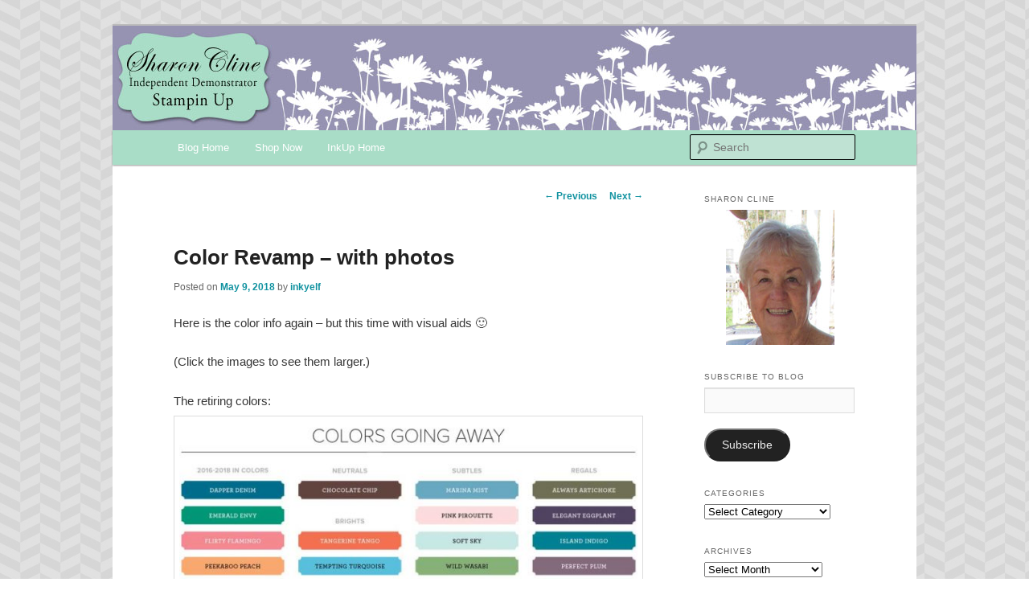

--- FILE ---
content_type: text/html; charset=UTF-8
request_url: https://blog.inkup.us/2018/05/color-revamp-with-photos/
body_size: 13327
content:
<!DOCTYPE html>
<!--[if IE 6]>
<html id="ie6" lang="en-US">
<![endif]-->
<!--[if IE 7]>
<html id="ie7" lang="en-US">
<![endif]-->
<!--[if IE 8]>
<html id="ie8" lang="en-US">
<![endif]-->
<!--[if !(IE 6) & !(IE 7) & !(IE 8)]><!-->
<html lang="en-US">
<!--<![endif]-->
<head>
<meta charset="UTF-8" />
<meta name="viewport" content="width=device-width" />
<title>
Color Revamp &#8211; with photos | INKUP	</title>
<link rel="profile" href="https://gmpg.org/xfn/11" />
<link rel="stylesheet" type="text/css" media="all" href="https://blog.inkup.us/wp-content/themes/twentyeleven/style.css?ver=20240402" />
<link rel="pingback" href="https://blog.inkup.us/xmlrpc.php">
<!--[if lt IE 9]>
<script src="https://blog.inkup.us/wp-content/themes/twentyeleven/js/html5.js?ver=3.7.0" type="text/javascript"></script>
<![endif]-->
<meta name='robots' content='max-image-preview:large' />
	<style>img:is([sizes="auto" i], [sizes^="auto," i]) { contain-intrinsic-size: 3000px 1500px }</style>
	<link rel='dns-prefetch' href='//stats.wp.com' />
<link rel='dns-prefetch' href='//v0.wordpress.com' />
<link rel="alternate" type="application/rss+xml" title="INKUP &raquo; Feed" href="https://blog.inkup.us/feed/" />
<link rel="alternate" type="application/rss+xml" title="INKUP &raquo; Comments Feed" href="https://blog.inkup.us/comments/feed/" />
<script type="text/javascript">
/* <![CDATA[ */
window._wpemojiSettings = {"baseUrl":"https:\/\/s.w.org\/images\/core\/emoji\/16.0.1\/72x72\/","ext":".png","svgUrl":"https:\/\/s.w.org\/images\/core\/emoji\/16.0.1\/svg\/","svgExt":".svg","source":{"concatemoji":"https:\/\/blog.inkup.us\/wp-includes\/js\/wp-emoji-release.min.js?ver=6.8.3"}};
/*! This file is auto-generated */
!function(s,n){var o,i,e;function c(e){try{var t={supportTests:e,timestamp:(new Date).valueOf()};sessionStorage.setItem(o,JSON.stringify(t))}catch(e){}}function p(e,t,n){e.clearRect(0,0,e.canvas.width,e.canvas.height),e.fillText(t,0,0);var t=new Uint32Array(e.getImageData(0,0,e.canvas.width,e.canvas.height).data),a=(e.clearRect(0,0,e.canvas.width,e.canvas.height),e.fillText(n,0,0),new Uint32Array(e.getImageData(0,0,e.canvas.width,e.canvas.height).data));return t.every(function(e,t){return e===a[t]})}function u(e,t){e.clearRect(0,0,e.canvas.width,e.canvas.height),e.fillText(t,0,0);for(var n=e.getImageData(16,16,1,1),a=0;a<n.data.length;a++)if(0!==n.data[a])return!1;return!0}function f(e,t,n,a){switch(t){case"flag":return n(e,"\ud83c\udff3\ufe0f\u200d\u26a7\ufe0f","\ud83c\udff3\ufe0f\u200b\u26a7\ufe0f")?!1:!n(e,"\ud83c\udde8\ud83c\uddf6","\ud83c\udde8\u200b\ud83c\uddf6")&&!n(e,"\ud83c\udff4\udb40\udc67\udb40\udc62\udb40\udc65\udb40\udc6e\udb40\udc67\udb40\udc7f","\ud83c\udff4\u200b\udb40\udc67\u200b\udb40\udc62\u200b\udb40\udc65\u200b\udb40\udc6e\u200b\udb40\udc67\u200b\udb40\udc7f");case"emoji":return!a(e,"\ud83e\udedf")}return!1}function g(e,t,n,a){var r="undefined"!=typeof WorkerGlobalScope&&self instanceof WorkerGlobalScope?new OffscreenCanvas(300,150):s.createElement("canvas"),o=r.getContext("2d",{willReadFrequently:!0}),i=(o.textBaseline="top",o.font="600 32px Arial",{});return e.forEach(function(e){i[e]=t(o,e,n,a)}),i}function t(e){var t=s.createElement("script");t.src=e,t.defer=!0,s.head.appendChild(t)}"undefined"!=typeof Promise&&(o="wpEmojiSettingsSupports",i=["flag","emoji"],n.supports={everything:!0,everythingExceptFlag:!0},e=new Promise(function(e){s.addEventListener("DOMContentLoaded",e,{once:!0})}),new Promise(function(t){var n=function(){try{var e=JSON.parse(sessionStorage.getItem(o));if("object"==typeof e&&"number"==typeof e.timestamp&&(new Date).valueOf()<e.timestamp+604800&&"object"==typeof e.supportTests)return e.supportTests}catch(e){}return null}();if(!n){if("undefined"!=typeof Worker&&"undefined"!=typeof OffscreenCanvas&&"undefined"!=typeof URL&&URL.createObjectURL&&"undefined"!=typeof Blob)try{var e="postMessage("+g.toString()+"("+[JSON.stringify(i),f.toString(),p.toString(),u.toString()].join(",")+"));",a=new Blob([e],{type:"text/javascript"}),r=new Worker(URL.createObjectURL(a),{name:"wpTestEmojiSupports"});return void(r.onmessage=function(e){c(n=e.data),r.terminate(),t(n)})}catch(e){}c(n=g(i,f,p,u))}t(n)}).then(function(e){for(var t in e)n.supports[t]=e[t],n.supports.everything=n.supports.everything&&n.supports[t],"flag"!==t&&(n.supports.everythingExceptFlag=n.supports.everythingExceptFlag&&n.supports[t]);n.supports.everythingExceptFlag=n.supports.everythingExceptFlag&&!n.supports.flag,n.DOMReady=!1,n.readyCallback=function(){n.DOMReady=!0}}).then(function(){return e}).then(function(){var e;n.supports.everything||(n.readyCallback(),(e=n.source||{}).concatemoji?t(e.concatemoji):e.wpemoji&&e.twemoji&&(t(e.twemoji),t(e.wpemoji)))}))}((window,document),window._wpemojiSettings);
/* ]]> */
</script>
<link rel='stylesheet' id='moztheme2011-css' href='https://blog.inkup.us/wp-content/plugins/twenty-eleven-theme-extensions/moztheme2011.css?ver=6.8.3' type='text/css' media='all' />
<style id='wp-emoji-styles-inline-css' type='text/css'>

	img.wp-smiley, img.emoji {
		display: inline !important;
		border: none !important;
		box-shadow: none !important;
		height: 1em !important;
		width: 1em !important;
		margin: 0 0.07em !important;
		vertical-align: -0.1em !important;
		background: none !important;
		padding: 0 !important;
	}
</style>
<link rel='stylesheet' id='wp-block-library-css' href='https://blog.inkup.us/wp-includes/css/dist/block-library/style.min.css?ver=6.8.3' type='text/css' media='all' />
<style id='wp-block-library-inline-css' type='text/css'>
.has-text-align-justify{text-align:justify;}
</style>
<style id='wp-block-library-theme-inline-css' type='text/css'>
.wp-block-audio :where(figcaption){color:#555;font-size:13px;text-align:center}.is-dark-theme .wp-block-audio :where(figcaption){color:#ffffffa6}.wp-block-audio{margin:0 0 1em}.wp-block-code{border:1px solid #ccc;border-radius:4px;font-family:Menlo,Consolas,monaco,monospace;padding:.8em 1em}.wp-block-embed :where(figcaption){color:#555;font-size:13px;text-align:center}.is-dark-theme .wp-block-embed :where(figcaption){color:#ffffffa6}.wp-block-embed{margin:0 0 1em}.blocks-gallery-caption{color:#555;font-size:13px;text-align:center}.is-dark-theme .blocks-gallery-caption{color:#ffffffa6}:root :where(.wp-block-image figcaption){color:#555;font-size:13px;text-align:center}.is-dark-theme :root :where(.wp-block-image figcaption){color:#ffffffa6}.wp-block-image{margin:0 0 1em}.wp-block-pullquote{border-bottom:4px solid;border-top:4px solid;color:currentColor;margin-bottom:1.75em}.wp-block-pullquote cite,.wp-block-pullquote footer,.wp-block-pullquote__citation{color:currentColor;font-size:.8125em;font-style:normal;text-transform:uppercase}.wp-block-quote{border-left:.25em solid;margin:0 0 1.75em;padding-left:1em}.wp-block-quote cite,.wp-block-quote footer{color:currentColor;font-size:.8125em;font-style:normal;position:relative}.wp-block-quote:where(.has-text-align-right){border-left:none;border-right:.25em solid;padding-left:0;padding-right:1em}.wp-block-quote:where(.has-text-align-center){border:none;padding-left:0}.wp-block-quote.is-large,.wp-block-quote.is-style-large,.wp-block-quote:where(.is-style-plain){border:none}.wp-block-search .wp-block-search__label{font-weight:700}.wp-block-search__button{border:1px solid #ccc;padding:.375em .625em}:where(.wp-block-group.has-background){padding:1.25em 2.375em}.wp-block-separator.has-css-opacity{opacity:.4}.wp-block-separator{border:none;border-bottom:2px solid;margin-left:auto;margin-right:auto}.wp-block-separator.has-alpha-channel-opacity{opacity:1}.wp-block-separator:not(.is-style-wide):not(.is-style-dots){width:100px}.wp-block-separator.has-background:not(.is-style-dots){border-bottom:none;height:1px}.wp-block-separator.has-background:not(.is-style-wide):not(.is-style-dots){height:2px}.wp-block-table{margin:0 0 1em}.wp-block-table td,.wp-block-table th{word-break:normal}.wp-block-table :where(figcaption){color:#555;font-size:13px;text-align:center}.is-dark-theme .wp-block-table :where(figcaption){color:#ffffffa6}.wp-block-video :where(figcaption){color:#555;font-size:13px;text-align:center}.is-dark-theme .wp-block-video :where(figcaption){color:#ffffffa6}.wp-block-video{margin:0 0 1em}:root :where(.wp-block-template-part.has-background){margin-bottom:0;margin-top:0;padding:1.25em 2.375em}
</style>
<style id='classic-theme-styles-inline-css' type='text/css'>
/*! This file is auto-generated */
.wp-block-button__link{color:#fff;background-color:#32373c;border-radius:9999px;box-shadow:none;text-decoration:none;padding:calc(.667em + 2px) calc(1.333em + 2px);font-size:1.125em}.wp-block-file__button{background:#32373c;color:#fff;text-decoration:none}
</style>
<link rel='stylesheet' id='mediaelement-css' href='https://blog.inkup.us/wp-includes/js/mediaelement/mediaelementplayer-legacy.min.css?ver=4.2.17' type='text/css' media='all' />
<link rel='stylesheet' id='wp-mediaelement-css' href='https://blog.inkup.us/wp-includes/js/mediaelement/wp-mediaelement.min.css?ver=6.8.3' type='text/css' media='all' />
<style id='jetpack-sharing-buttons-style-inline-css' type='text/css'>
.jetpack-sharing-buttons__services-list{display:flex;flex-direction:row;flex-wrap:wrap;gap:0;list-style-type:none;margin:5px;padding:0}.jetpack-sharing-buttons__services-list.has-small-icon-size{font-size:12px}.jetpack-sharing-buttons__services-list.has-normal-icon-size{font-size:16px}.jetpack-sharing-buttons__services-list.has-large-icon-size{font-size:24px}.jetpack-sharing-buttons__services-list.has-huge-icon-size{font-size:36px}@media print{.jetpack-sharing-buttons__services-list{display:none!important}}.editor-styles-wrapper .wp-block-jetpack-sharing-buttons{gap:0;padding-inline-start:0}ul.jetpack-sharing-buttons__services-list.has-background{padding:1.25em 2.375em}
</style>
<style id='global-styles-inline-css' type='text/css'>
:root{--wp--preset--aspect-ratio--square: 1;--wp--preset--aspect-ratio--4-3: 4/3;--wp--preset--aspect-ratio--3-4: 3/4;--wp--preset--aspect-ratio--3-2: 3/2;--wp--preset--aspect-ratio--2-3: 2/3;--wp--preset--aspect-ratio--16-9: 16/9;--wp--preset--aspect-ratio--9-16: 9/16;--wp--preset--color--black: #000;--wp--preset--color--cyan-bluish-gray: #abb8c3;--wp--preset--color--white: #fff;--wp--preset--color--pale-pink: #f78da7;--wp--preset--color--vivid-red: #cf2e2e;--wp--preset--color--luminous-vivid-orange: #ff6900;--wp--preset--color--luminous-vivid-amber: #fcb900;--wp--preset--color--light-green-cyan: #7bdcb5;--wp--preset--color--vivid-green-cyan: #00d084;--wp--preset--color--pale-cyan-blue: #8ed1fc;--wp--preset--color--vivid-cyan-blue: #0693e3;--wp--preset--color--vivid-purple: #9b51e0;--wp--preset--color--blue: #1982d1;--wp--preset--color--dark-gray: #373737;--wp--preset--color--medium-gray: #666;--wp--preset--color--light-gray: #e2e2e2;--wp--preset--gradient--vivid-cyan-blue-to-vivid-purple: linear-gradient(135deg,rgba(6,147,227,1) 0%,rgb(155,81,224) 100%);--wp--preset--gradient--light-green-cyan-to-vivid-green-cyan: linear-gradient(135deg,rgb(122,220,180) 0%,rgb(0,208,130) 100%);--wp--preset--gradient--luminous-vivid-amber-to-luminous-vivid-orange: linear-gradient(135deg,rgba(252,185,0,1) 0%,rgba(255,105,0,1) 100%);--wp--preset--gradient--luminous-vivid-orange-to-vivid-red: linear-gradient(135deg,rgba(255,105,0,1) 0%,rgb(207,46,46) 100%);--wp--preset--gradient--very-light-gray-to-cyan-bluish-gray: linear-gradient(135deg,rgb(238,238,238) 0%,rgb(169,184,195) 100%);--wp--preset--gradient--cool-to-warm-spectrum: linear-gradient(135deg,rgb(74,234,220) 0%,rgb(151,120,209) 20%,rgb(207,42,186) 40%,rgb(238,44,130) 60%,rgb(251,105,98) 80%,rgb(254,248,76) 100%);--wp--preset--gradient--blush-light-purple: linear-gradient(135deg,rgb(255,206,236) 0%,rgb(152,150,240) 100%);--wp--preset--gradient--blush-bordeaux: linear-gradient(135deg,rgb(254,205,165) 0%,rgb(254,45,45) 50%,rgb(107,0,62) 100%);--wp--preset--gradient--luminous-dusk: linear-gradient(135deg,rgb(255,203,112) 0%,rgb(199,81,192) 50%,rgb(65,88,208) 100%);--wp--preset--gradient--pale-ocean: linear-gradient(135deg,rgb(255,245,203) 0%,rgb(182,227,212) 50%,rgb(51,167,181) 100%);--wp--preset--gradient--electric-grass: linear-gradient(135deg,rgb(202,248,128) 0%,rgb(113,206,126) 100%);--wp--preset--gradient--midnight: linear-gradient(135deg,rgb(2,3,129) 0%,rgb(40,116,252) 100%);--wp--preset--font-size--small: 13px;--wp--preset--font-size--medium: 20px;--wp--preset--font-size--large: 36px;--wp--preset--font-size--x-large: 42px;--wp--preset--spacing--20: 0.44rem;--wp--preset--spacing--30: 0.67rem;--wp--preset--spacing--40: 1rem;--wp--preset--spacing--50: 1.5rem;--wp--preset--spacing--60: 2.25rem;--wp--preset--spacing--70: 3.38rem;--wp--preset--spacing--80: 5.06rem;--wp--preset--shadow--natural: 6px 6px 9px rgba(0, 0, 0, 0.2);--wp--preset--shadow--deep: 12px 12px 50px rgba(0, 0, 0, 0.4);--wp--preset--shadow--sharp: 6px 6px 0px rgba(0, 0, 0, 0.2);--wp--preset--shadow--outlined: 6px 6px 0px -3px rgba(255, 255, 255, 1), 6px 6px rgba(0, 0, 0, 1);--wp--preset--shadow--crisp: 6px 6px 0px rgba(0, 0, 0, 1);}:where(.is-layout-flex){gap: 0.5em;}:where(.is-layout-grid){gap: 0.5em;}body .is-layout-flex{display: flex;}.is-layout-flex{flex-wrap: wrap;align-items: center;}.is-layout-flex > :is(*, div){margin: 0;}body .is-layout-grid{display: grid;}.is-layout-grid > :is(*, div){margin: 0;}:where(.wp-block-columns.is-layout-flex){gap: 2em;}:where(.wp-block-columns.is-layout-grid){gap: 2em;}:where(.wp-block-post-template.is-layout-flex){gap: 1.25em;}:where(.wp-block-post-template.is-layout-grid){gap: 1.25em;}.has-black-color{color: var(--wp--preset--color--black) !important;}.has-cyan-bluish-gray-color{color: var(--wp--preset--color--cyan-bluish-gray) !important;}.has-white-color{color: var(--wp--preset--color--white) !important;}.has-pale-pink-color{color: var(--wp--preset--color--pale-pink) !important;}.has-vivid-red-color{color: var(--wp--preset--color--vivid-red) !important;}.has-luminous-vivid-orange-color{color: var(--wp--preset--color--luminous-vivid-orange) !important;}.has-luminous-vivid-amber-color{color: var(--wp--preset--color--luminous-vivid-amber) !important;}.has-light-green-cyan-color{color: var(--wp--preset--color--light-green-cyan) !important;}.has-vivid-green-cyan-color{color: var(--wp--preset--color--vivid-green-cyan) !important;}.has-pale-cyan-blue-color{color: var(--wp--preset--color--pale-cyan-blue) !important;}.has-vivid-cyan-blue-color{color: var(--wp--preset--color--vivid-cyan-blue) !important;}.has-vivid-purple-color{color: var(--wp--preset--color--vivid-purple) !important;}.has-black-background-color{background-color: var(--wp--preset--color--black) !important;}.has-cyan-bluish-gray-background-color{background-color: var(--wp--preset--color--cyan-bluish-gray) !important;}.has-white-background-color{background-color: var(--wp--preset--color--white) !important;}.has-pale-pink-background-color{background-color: var(--wp--preset--color--pale-pink) !important;}.has-vivid-red-background-color{background-color: var(--wp--preset--color--vivid-red) !important;}.has-luminous-vivid-orange-background-color{background-color: var(--wp--preset--color--luminous-vivid-orange) !important;}.has-luminous-vivid-amber-background-color{background-color: var(--wp--preset--color--luminous-vivid-amber) !important;}.has-light-green-cyan-background-color{background-color: var(--wp--preset--color--light-green-cyan) !important;}.has-vivid-green-cyan-background-color{background-color: var(--wp--preset--color--vivid-green-cyan) !important;}.has-pale-cyan-blue-background-color{background-color: var(--wp--preset--color--pale-cyan-blue) !important;}.has-vivid-cyan-blue-background-color{background-color: var(--wp--preset--color--vivid-cyan-blue) !important;}.has-vivid-purple-background-color{background-color: var(--wp--preset--color--vivid-purple) !important;}.has-black-border-color{border-color: var(--wp--preset--color--black) !important;}.has-cyan-bluish-gray-border-color{border-color: var(--wp--preset--color--cyan-bluish-gray) !important;}.has-white-border-color{border-color: var(--wp--preset--color--white) !important;}.has-pale-pink-border-color{border-color: var(--wp--preset--color--pale-pink) !important;}.has-vivid-red-border-color{border-color: var(--wp--preset--color--vivid-red) !important;}.has-luminous-vivid-orange-border-color{border-color: var(--wp--preset--color--luminous-vivid-orange) !important;}.has-luminous-vivid-amber-border-color{border-color: var(--wp--preset--color--luminous-vivid-amber) !important;}.has-light-green-cyan-border-color{border-color: var(--wp--preset--color--light-green-cyan) !important;}.has-vivid-green-cyan-border-color{border-color: var(--wp--preset--color--vivid-green-cyan) !important;}.has-pale-cyan-blue-border-color{border-color: var(--wp--preset--color--pale-cyan-blue) !important;}.has-vivid-cyan-blue-border-color{border-color: var(--wp--preset--color--vivid-cyan-blue) !important;}.has-vivid-purple-border-color{border-color: var(--wp--preset--color--vivid-purple) !important;}.has-vivid-cyan-blue-to-vivid-purple-gradient-background{background: var(--wp--preset--gradient--vivid-cyan-blue-to-vivid-purple) !important;}.has-light-green-cyan-to-vivid-green-cyan-gradient-background{background: var(--wp--preset--gradient--light-green-cyan-to-vivid-green-cyan) !important;}.has-luminous-vivid-amber-to-luminous-vivid-orange-gradient-background{background: var(--wp--preset--gradient--luminous-vivid-amber-to-luminous-vivid-orange) !important;}.has-luminous-vivid-orange-to-vivid-red-gradient-background{background: var(--wp--preset--gradient--luminous-vivid-orange-to-vivid-red) !important;}.has-very-light-gray-to-cyan-bluish-gray-gradient-background{background: var(--wp--preset--gradient--very-light-gray-to-cyan-bluish-gray) !important;}.has-cool-to-warm-spectrum-gradient-background{background: var(--wp--preset--gradient--cool-to-warm-spectrum) !important;}.has-blush-light-purple-gradient-background{background: var(--wp--preset--gradient--blush-light-purple) !important;}.has-blush-bordeaux-gradient-background{background: var(--wp--preset--gradient--blush-bordeaux) !important;}.has-luminous-dusk-gradient-background{background: var(--wp--preset--gradient--luminous-dusk) !important;}.has-pale-ocean-gradient-background{background: var(--wp--preset--gradient--pale-ocean) !important;}.has-electric-grass-gradient-background{background: var(--wp--preset--gradient--electric-grass) !important;}.has-midnight-gradient-background{background: var(--wp--preset--gradient--midnight) !important;}.has-small-font-size{font-size: var(--wp--preset--font-size--small) !important;}.has-medium-font-size{font-size: var(--wp--preset--font-size--medium) !important;}.has-large-font-size{font-size: var(--wp--preset--font-size--large) !important;}.has-x-large-font-size{font-size: var(--wp--preset--font-size--x-large) !important;}
:where(.wp-block-post-template.is-layout-flex){gap: 1.25em;}:where(.wp-block-post-template.is-layout-grid){gap: 1.25em;}
:where(.wp-block-columns.is-layout-flex){gap: 2em;}:where(.wp-block-columns.is-layout-grid){gap: 2em;}
:root :where(.wp-block-pullquote){font-size: 1.5em;line-height: 1.6;}
</style>
<link rel='stylesheet' id='twentyeleven-block-style-css' href='https://blog.inkup.us/wp-content/themes/twentyeleven/blocks.css?ver=20230122' type='text/css' media='all' />
<link rel='stylesheet' id='jetpack_css-css' href='https://blog.inkup.us/wp-content/plugins/jetpack/css/jetpack.css?ver=13.4.4' type='text/css' media='all' />
<link rel="https://api.w.org/" href="https://blog.inkup.us/wp-json/" /><link rel="alternate" title="JSON" type="application/json" href="https://blog.inkup.us/wp-json/wp/v2/posts/1394" /><link rel="EditURI" type="application/rsd+xml" title="RSD" href="https://blog.inkup.us/xmlrpc.php?rsd" />
<meta name="generator" content="WordPress 6.8.3" />
<link rel="canonical" href="https://blog.inkup.us/2018/05/color-revamp-with-photos/" />
<link rel='shortlink' href='https://wp.me/p44cM1-mu' />
<link rel="alternate" title="oEmbed (JSON)" type="application/json+oembed" href="https://blog.inkup.us/wp-json/oembed/1.0/embed?url=https%3A%2F%2Fblog.inkup.us%2F2018%2F05%2Fcolor-revamp-with-photos%2F" />
<link rel="alternate" title="oEmbed (XML)" type="text/xml+oembed" href="https://blog.inkup.us/wp-json/oembed/1.0/embed?url=https%3A%2F%2Fblog.inkup.us%2F2018%2F05%2Fcolor-revamp-with-photos%2F&#038;format=xml" />
	<style>img#wpstats{display:none}</style>
		<style type="text/css">body{color:#373737}
.entry-title, .entry-title a{color:#222222}
.entry-meta{color:#666666}
#page{background-color:#fff}
body{background-color:#e2e2e2}
.widget_calendar #wp-calendar tfoot td, .widget_calendar #wp-calendar th, .entry-header .comments-link a, .entry-meta .edit-link a, .commentlist .edit-link a, pre{background-color:#f1f1f1}
#site-title a{color:#111}
#site-description{color:#7a7a7a}
#branding{background-color:#fff}
#access, #access ul ul a{background:#a9ddc7}
#access li:hover > a, #access a:focus, #access ul ul *:hover > a{background:#7a7a7a}
#access ul ul a{border-bottom-color:#7a7a7a}
#access a, #access li:hover > a, #access a:focus, #access ul ul a, #access ul ul *:hover > a{color:#fff}
#branding .only-search #s  {background-color:#bfe2d3 !important;}
.inkySupplyList {
	font-size: 80%;
	clear: both;
	margin-bottom: 20px;
}
.inkySupplyList_Header {
	margin-top: 10px;
	margin-bottom: 10px;
	min-height: 50px;
	background: #ffffff url(/images/SuppliesHeader2.jpg) no-repeat;
}
.inkySupplyList_Title {
	margin-top: 10px;
	font-size: 1.25em;
	font-weight: bold;
}
.inkySupplyList_Note {
	font-style: italic;
}
.inkySupplyList_List {
}
.inkySupplyList_Item {
	font-style: italic;
	font-weight: bold;
}
.inkyPostSiggy {
	clear: both;
	margin-bottom: 10px;
	min-height: 50px;
	background: #ffffff url(/images/Signature.jpg) no-repeat;
}
.inkyShopNow {
	clear: both;
	margin-bottom: 10px;
	min-height: 50px;
}</style>	<style>
		/* Link color */
		a,
		#site-title a:focus,
		#site-title a:hover,
		#site-title a:active,
		.entry-title a:hover,
		.entry-title a:focus,
		.entry-title a:active,
		.widget_twentyeleven_ephemera .comments-link a:hover,
		section.recent-posts .other-recent-posts a[rel="bookmark"]:hover,
		section.recent-posts .other-recent-posts .comments-link a:hover,
		.format-image footer.entry-meta a:hover,
		#site-generator a:hover {
			color: #1192a0;
		}
		section.recent-posts .other-recent-posts .comments-link a:hover {
			border-color: #1192a0;
		}
		article.feature-image.small .entry-summary p a:hover,
		.entry-header .comments-link a:hover,
		.entry-header .comments-link a:focus,
		.entry-header .comments-link a:active,
		.feature-slider a.active {
			background-color: #1192a0;
		}
	</style>
			<style type="text/css" id="twentyeleven-header-css">
				#site-title,
		#site-description {
			position: absolute;
			clip: rect(1px 1px 1px 1px); /* IE6, IE7 */
			clip: rect(1px, 1px, 1px, 1px);
		}
				</style>
		<style type="text/css" id="custom-background-css">
body.custom-background { background-color: #ffffff; background-image: url("https://blog.inkup.us/wp-content/uploads/2023/05/background.jpg"); background-position: left top; background-size: auto; background-repeat: repeat; background-attachment: fixed; }
</style>
	
<!-- Jetpack Open Graph Tags -->
<meta property="og:type" content="article" />
<meta property="og:title" content="Color Revamp &#8211; with photos" />
<meta property="og:url" content="https://blog.inkup.us/2018/05/color-revamp-with-photos/" />
<meta property="og:description" content="Here is the color info again &#8211; but this time with visual aids :) (Click the images to see them larger.) The retiring colors: The new colors: The new families: ** Black, White, and Vanilla are…" />
<meta property="article:published_time" content="2018-05-10T01:44:51+00:00" />
<meta property="article:modified_time" content="2018-05-10T01:44:51+00:00" />
<meta property="og:site_name" content="INKUP" />
<meta property="og:image" content="http://blog.inkup.us/wp-content/uploads/2018/05/2018-Retiring-Colors-600x247.jpg" />
<meta property="og:image:width" content="584" />
<meta property="og:image:height" content="240" />
<meta property="og:image:alt" content="" />
<meta property="og:locale" content="en_US" />
<meta name="twitter:text:title" content="Color Revamp &#8211; with photos" />
<meta name="twitter:image" content="http://blog.inkup.us/wp-content/uploads/2018/05/2018-Retiring-Colors-600x247.jpg?w=640" />
<meta name="twitter:card" content="summary_large_image" />

<!-- End Jetpack Open Graph Tags -->
</head>

<body class="wp-singular post-template-default single single-post postid-1394 single-format-standard custom-background wp-embed-responsive wp-theme-twentyeleven two-column right-sidebar moz-sidebar-adjust">
<div class="skip-link"><a class="assistive-text" href="#content">Skip to primary content</a></div><div id="page" class="hfeed">
	<header id="branding">
			<hgroup>
				<h1 id="site-title"><span><a href="https://blog.inkup.us/" rel="home">INKUP</a></span></h1>
				<h2 id="site-description">Sharon Cline, Stampin&#039;Up! Independent Demonstrator</h2>
			</hgroup>

						<a href="https://blog.inkup.us/">
				<img src="https://blog.inkup.us/wp-content/uploads/2023/05/masthead-blog.jpg" width="1000" height="130" alt="INKUP" srcset="https://blog.inkup.us/wp-content/uploads/2023/05/masthead-blog.jpg 1000w, https://blog.inkup.us/wp-content/uploads/2023/05/masthead-blog-300x39.jpg 300w, https://blog.inkup.us/wp-content/uploads/2023/05/masthead-blog-600x78.jpg 600w, https://blog.inkup.us/wp-content/uploads/2023/05/masthead-blog-768x100.jpg 768w, https://blog.inkup.us/wp-content/uploads/2023/05/masthead-blog-500x65.jpg 500w" sizes="(max-width: 1000px) 100vw, 1000px" decoding="async" fetchpriority="high" />			</a>
			
						<div class="only-search with-image">
					<form method="get" id="searchform" action="https://blog.inkup.us/">
		<label for="s" class="assistive-text">Search</label>
		<input type="text" class="field" name="s" id="s" placeholder="Search" />
		<input type="submit" class="submit" name="submit" id="searchsubmit" value="Search" />
	</form>
			</div>
				
			<nav id="access">
				<h3 class="assistive-text">Main menu</h3>
				<div class="menu-inkymenu-container"><ul id="menu-inkymenu" class="menu"><li id="menu-item-14" class="menu-item menu-item-type-custom menu-item-object-custom menu-item-home menu-item-14"><a href="https://blog.inkup.us/">Blog Home</a></li>
<li id="menu-item-15" class="menu-item menu-item-type-custom menu-item-object-custom menu-item-15"><a target="_blank" href="https://www.stampinup.com/?dbwsdemoid=2009061">Shop Now</a></li>
<li id="menu-item-16" class="menu-item menu-item-type-custom menu-item-object-custom menu-item-16"><a target="_blank" href="https://www.inkup.us/">InkUp Home</a></li>
</ul></div>			</nav><!-- #access -->
	</header><!-- #branding -->


	<div id="main">

		<div id="primary">
			<div id="content" role="main">

				
					<nav id="nav-single">
						<h3 class="assistive-text">Post navigation</h3>
						<span class="nav-previous"><a href="https://blog.inkup.us/2018/04/color-revamp/" rel="prev"><span class="meta-nav">&larr;</span> Previous</a></span>
						<span class="nav-next"><a href="https://blog.inkup.us/2018/05/love-what-you-do/" rel="next">Next <span class="meta-nav">&rarr;</span></a></span>
					</nav><!-- #nav-single -->

					
<article id="post-1394" class="post-1394 post type-post status-publish format-standard hentry category-new-products">
	<header class="entry-header">
		<h1 class="entry-title">Color Revamp &#8211; with photos</h1>

				<div class="entry-meta">
			<span class="sep">Posted on </span><a href="https://blog.inkup.us/2018/05/color-revamp-with-photos/" title="9:44 pm" rel="bookmark"><time class="entry-date" datetime="2018-05-09T21:44:51-04:00">May 9, 2018</time></a><span class="by-author"> <span class="sep"> by </span> <span class="author vcard"><a class="url fn n" href="https://blog.inkup.us/author/inkyelf/" title="View all posts by inkyelf" rel="author">inkyelf</a></span></span>		</div><!-- .entry-meta -->
			</header><!-- .entry-header -->

	<div class="entry-content">
		<p>Here is the color info again &#8211; but this time with visual aids 🙂  </p>
<p>(Click the images to see them larger.)</p>
<p>The retiring colors:<br />
<a href="http://blog.inkup.us/wp-content/uploads/2018/05/2018-Retiring-Colors.jpg"><img decoding="async" src="http://blog.inkup.us/wp-content/uploads/2018/05/2018-Retiring-Colors-600x247.jpg" alt="" width="584" height="240" class="aligncenter size-large wp-image-1395" srcset="https://blog.inkup.us/wp-content/uploads/2018/05/2018-Retiring-Colors-600x247.jpg 600w, https://blog.inkup.us/wp-content/uploads/2018/05/2018-Retiring-Colors-300x123.jpg 300w, https://blog.inkup.us/wp-content/uploads/2018/05/2018-Retiring-Colors-768x316.jpg 768w, https://blog.inkup.us/wp-content/uploads/2018/05/2018-Retiring-Colors-500x206.jpg 500w, https://blog.inkup.us/wp-content/uploads/2018/05/2018-Retiring-Colors.jpg 950w" sizes="(max-width: 584px) 100vw, 584px" /></a></p>
<p>The new colors:<br />
<a href="http://blog.inkup.us/wp-content/uploads/2018/05/2018-New-Colors.jpg"><img decoding="async" src="http://blog.inkup.us/wp-content/uploads/2018/05/2018-New-Colors-600x474.jpg" alt="" width="584" height="461" class="aligncenter size-large wp-image-1396" srcset="https://blog.inkup.us/wp-content/uploads/2018/05/2018-New-Colors-600x474.jpg 600w, https://blog.inkup.us/wp-content/uploads/2018/05/2018-New-Colors-300x237.jpg 300w, https://blog.inkup.us/wp-content/uploads/2018/05/2018-New-Colors-768x606.jpg 768w, https://blog.inkup.us/wp-content/uploads/2018/05/2018-New-Colors-380x300.jpg 380w, https://blog.inkup.us/wp-content/uploads/2018/05/2018-New-Colors.jpg 950w" sizes="(max-width: 584px) 100vw, 584px" /></a></p>
<p>The new families:<br />
<a href="http://blog.inkup.us/wp-content/uploads/2018/05/2018-New-Families.jpg"><img loading="lazy" decoding="async" src="http://blog.inkup.us/wp-content/uploads/2018/05/2018-New-Families-600x371.jpg" alt="" width="584" height="361" class="aligncenter size-large wp-image-1397" srcset="https://blog.inkup.us/wp-content/uploads/2018/05/2018-New-Families-600x371.jpg 600w, https://blog.inkup.us/wp-content/uploads/2018/05/2018-New-Families-300x185.jpg 300w, https://blog.inkup.us/wp-content/uploads/2018/05/2018-New-Families-768x475.jpg 768w, https://blog.inkup.us/wp-content/uploads/2018/05/2018-New-Families-486x300.jpg 486w, https://blog.inkup.us/wp-content/uploads/2018/05/2018-New-Families.jpg 950w" sizes="auto, (max-width: 584px) 100vw, 584px" /></a><br />
** Black, White, and Vanilla are in their own group outside of the families.</p>
			</div><!-- .entry-content -->

	<footer class="entry-meta">
		This entry was posted in <a href="https://blog.inkup.us/category/new-products/" rel="category tag">New Products</a> by <a href="https://blog.inkup.us/author/inkyelf/">inkyelf</a>. Bookmark the <a href="https://blog.inkup.us/2018/05/color-revamp-with-photos/" title="Permalink to Color Revamp &#8211; with photos" rel="bookmark">permalink</a>.
		
			</footer><!-- .entry-meta -->
</article><!-- #post-1394 -->

						<div id="comments">
	
	
	
	
</div><!-- #comments -->

				
			</div><!-- #content -->
		</div><!-- #primary -->

		<div id="secondary" class="widget-area" role="complementary">
			<aside id="media_image-2" class="widget widget_media_image"><h3 class="widget-title">Sharon Cline</h3><img width="135" height="168" src="https://blog.inkup.us/wp-content/uploads/2020/08/sharon.jpg" class="image wp-image-1731 aligncenter attachment-full size-full" alt="" style="max-width: 100%; height: auto;" decoding="async" loading="lazy" /></aside><aside id="blog_subscription-2" class="widget widget_blog_subscription jetpack_subscription_widget"><h3 class="widget-title">Subscribe to Blog</h3>
			<div class="wp-block-jetpack-subscriptions__container">
			<form action="#" method="post" accept-charset="utf-8" id="subscribe-blog-blog_subscription-2"
				data-blog="60107761"
				data-post_access_level="everybody" >
									<p id="subscribe-email">
						<label id="jetpack-subscribe-label"
							class="screen-reader-text"
							for="subscribe-field-blog_subscription-2">
							Email Address:						</label>
						<input type="email" name="email" required="required"
																					value=""
							id="subscribe-field-blog_subscription-2"
							placeholder=""
						/>
					</p>

					<p id="subscribe-submit"
											>
						<input type="hidden" name="action" value="subscribe"/>
						<input type="hidden" name="source" value="https://blog.inkup.us/2018/05/color-revamp-with-photos/"/>
						<input type="hidden" name="sub-type" value="widget"/>
						<input type="hidden" name="redirect_fragment" value="subscribe-blog-blog_subscription-2"/>
						<input type="hidden" id="_wpnonce" name="_wpnonce" value="dd08492ce5" /><input type="hidden" name="_wp_http_referer" value="/2018/05/color-revamp-with-photos/" />						<button type="submit"
															class="wp-block-button__link"
																					name="jetpack_subscriptions_widget"
						>
							Subscribe						</button>
					</p>
							</form>
						</div>
			
</aside><aside id="categories-2" class="widget widget_categories"><h3 class="widget-title">Categories</h3><form action="https://blog.inkup.us" method="get"><label class="screen-reader-text" for="cat">Categories</label><select  name='cat' id='cat' class='postform'>
	<option value='-1'>Select Category</option>
	<option class="level-0" value="111">Birthday&nbsp;&nbsp;(1)</option>
	<option class="level-0" value="4">Cards&nbsp;&nbsp;(78)</option>
	<option class="level-0" value="23">Carryover Products&nbsp;&nbsp;(3)</option>
	<option class="level-0" value="92">Clearance Rack&nbsp;&nbsp;(1)</option>
	<option class="level-0" value="9">Conversational&nbsp;&nbsp;(2)</option>
	<option class="level-0" value="5">Events&nbsp;&nbsp;(16)</option>
	<option class="level-0" value="86">Fall&nbsp;&nbsp;(3)</option>
	<option class="level-0" value="114">Friend&nbsp;&nbsp;(1)</option>
	<option class="level-0" value="49">Fun Folds&nbsp;&nbsp;(17)</option>
	<option class="level-0" value="76">Halloween&nbsp;&nbsp;(1)</option>
	<option class="level-0" value="93">Holiday/Christmas&nbsp;&nbsp;(8)</option>
	<option class="level-0" value="109">Masculine&nbsp;&nbsp;(1)</option>
	<option class="level-0" value="3">New Products&nbsp;&nbsp;(69)</option>
	<option class="level-0" value="29">Notice&nbsp;&nbsp;(6)</option>
	<option class="level-0" value="28">Paper Pumpkin&nbsp;&nbsp;(34)</option>
	<option class="level-0" value="25">Retire Lists&nbsp;&nbsp;(9)</option>
	<option class="level-0" value="104">SALE&nbsp;&nbsp;(2)</option>
	<option class="level-0" value="2">Specials&nbsp;&nbsp;(196)</option>
	<option class="level-0" value="113">Spring&nbsp;&nbsp;(2)</option>
	<option class="level-0" value="99">Stamp Sale&nbsp;&nbsp;(1)</option>
	<option class="level-0" value="31">Swaps&nbsp;&nbsp;(8)</option>
	<option class="level-0" value="81">Techniques&nbsp;&nbsp;(6)</option>
	<option class="level-0" value="33">Tips and Tricks&nbsp;&nbsp;(2)</option>
	<option class="level-0" value="38">Tutorials&nbsp;&nbsp;(61)</option>
	<option class="level-0" value="32">Video&nbsp;&nbsp;(1)</option>
</select>
</form><script type="text/javascript">
/* <![CDATA[ */

(function() {
	var dropdown = document.getElementById( "cat" );
	function onCatChange() {
		if ( dropdown.options[ dropdown.selectedIndex ].value > 0 ) {
			dropdown.parentNode.submit();
		}
	}
	dropdown.onchange = onCatChange;
})();

/* ]]> */
</script>
</aside><aside id="archives-2" class="widget widget_archive"><h3 class="widget-title">Archives</h3>		<label class="screen-reader-text" for="archives-dropdown-2">Archives</label>
		<select id="archives-dropdown-2" name="archive-dropdown">
			
			<option value="">Select Month</option>
				<option value='https://blog.inkup.us/2022/03/'> March 2022 &nbsp;(5)</option>
	<option value='https://blog.inkup.us/2022/02/'> February 2022 &nbsp;(6)</option>
	<option value='https://blog.inkup.us/2021/11/'> November 2021 &nbsp;(4)</option>
	<option value='https://blog.inkup.us/2021/10/'> October 2021 &nbsp;(6)</option>
	<option value='https://blog.inkup.us/2021/09/'> September 2021 &nbsp;(11)</option>
	<option value='https://blog.inkup.us/2021/08/'> August 2021 &nbsp;(7)</option>
	<option value='https://blog.inkup.us/2021/07/'> July 2021 &nbsp;(11)</option>
	<option value='https://blog.inkup.us/2021/06/'> June 2021 &nbsp;(17)</option>
	<option value='https://blog.inkup.us/2021/05/'> May 2021 &nbsp;(1)</option>
	<option value='https://blog.inkup.us/2021/04/'> April 2021 &nbsp;(2)</option>
	<option value='https://blog.inkup.us/2021/01/'> January 2021 &nbsp;(2)</option>
	<option value='https://blog.inkup.us/2020/12/'> December 2020 &nbsp;(1)</option>
	<option value='https://blog.inkup.us/2020/11/'> November 2020 &nbsp;(2)</option>
	<option value='https://blog.inkup.us/2020/09/'> September 2020 &nbsp;(5)</option>
	<option value='https://blog.inkup.us/2020/08/'> August 2020 &nbsp;(2)</option>
	<option value='https://blog.inkup.us/2020/07/'> July 2020 &nbsp;(1)</option>
	<option value='https://blog.inkup.us/2020/05/'> May 2020 &nbsp;(1)</option>
	<option value='https://blog.inkup.us/2020/04/'> April 2020 &nbsp;(1)</option>
	<option value='https://blog.inkup.us/2020/02/'> February 2020 &nbsp;(1)</option>
	<option value='https://blog.inkup.us/2020/01/'> January 2020 &nbsp;(1)</option>
	<option value='https://blog.inkup.us/2019/12/'> December 2019 &nbsp;(2)</option>
	<option value='https://blog.inkup.us/2019/11/'> November 2019 &nbsp;(3)</option>
	<option value='https://blog.inkup.us/2019/10/'> October 2019 &nbsp;(2)</option>
	<option value='https://blog.inkup.us/2019/09/'> September 2019 &nbsp;(3)</option>
	<option value='https://blog.inkup.us/2019/08/'> August 2019 &nbsp;(1)</option>
	<option value='https://blog.inkup.us/2019/07/'> July 2019 &nbsp;(1)</option>
	<option value='https://blog.inkup.us/2019/06/'> June 2019 &nbsp;(1)</option>
	<option value='https://blog.inkup.us/2019/05/'> May 2019 &nbsp;(1)</option>
	<option value='https://blog.inkup.us/2019/04/'> April 2019 &nbsp;(4)</option>
	<option value='https://blog.inkup.us/2019/03/'> March 2019 &nbsp;(2)</option>
	<option value='https://blog.inkup.us/2019/01/'> January 2019 &nbsp;(1)</option>
	<option value='https://blog.inkup.us/2018/11/'> November 2018 &nbsp;(2)</option>
	<option value='https://blog.inkup.us/2018/10/'> October 2018 &nbsp;(2)</option>
	<option value='https://blog.inkup.us/2018/08/'> August 2018 &nbsp;(2)</option>
	<option value='https://blog.inkup.us/2018/07/'> July 2018 &nbsp;(2)</option>
	<option value='https://blog.inkup.us/2018/06/'> June 2018 &nbsp;(2)</option>
	<option value='https://blog.inkup.us/2018/05/'> May 2018 &nbsp;(2)</option>
	<option value='https://blog.inkup.us/2018/04/'> April 2018 &nbsp;(2)</option>
	<option value='https://blog.inkup.us/2018/02/'> February 2018 &nbsp;(1)</option>
	<option value='https://blog.inkup.us/2018/01/'> January 2018 &nbsp;(1)</option>
	<option value='https://blog.inkup.us/2017/12/'> December 2017 &nbsp;(1)</option>
	<option value='https://blog.inkup.us/2017/11/'> November 2017 &nbsp;(3)</option>
	<option value='https://blog.inkup.us/2017/10/'> October 2017 &nbsp;(1)</option>
	<option value='https://blog.inkup.us/2017/09/'> September 2017 &nbsp;(3)</option>
	<option value='https://blog.inkup.us/2017/08/'> August 2017 &nbsp;(2)</option>
	<option value='https://blog.inkup.us/2017/07/'> July 2017 &nbsp;(3)</option>
	<option value='https://blog.inkup.us/2017/06/'> June 2017 &nbsp;(1)</option>
	<option value='https://blog.inkup.us/2017/05/'> May 2017 &nbsp;(2)</option>
	<option value='https://blog.inkup.us/2017/04/'> April 2017 &nbsp;(3)</option>
	<option value='https://blog.inkup.us/2017/03/'> March 2017 &nbsp;(1)</option>
	<option value='https://blog.inkup.us/2017/02/'> February 2017 &nbsp;(2)</option>
	<option value='https://blog.inkup.us/2017/01/'> January 2017 &nbsp;(4)</option>
	<option value='https://blog.inkup.us/2016/12/'> December 2016 &nbsp;(3)</option>
	<option value='https://blog.inkup.us/2016/11/'> November 2016 &nbsp;(6)</option>
	<option value='https://blog.inkup.us/2016/10/'> October 2016 &nbsp;(2)</option>
	<option value='https://blog.inkup.us/2016/09/'> September 2016 &nbsp;(4)</option>
	<option value='https://blog.inkup.us/2016/08/'> August 2016 &nbsp;(2)</option>
	<option value='https://blog.inkup.us/2016/07/'> July 2016 &nbsp;(3)</option>
	<option value='https://blog.inkup.us/2016/06/'> June 2016 &nbsp;(1)</option>
	<option value='https://blog.inkup.us/2016/05/'> May 2016 &nbsp;(1)</option>
	<option value='https://blog.inkup.us/2016/04/'> April 2016 &nbsp;(4)</option>
	<option value='https://blog.inkup.us/2016/03/'> March 2016 &nbsp;(6)</option>
	<option value='https://blog.inkup.us/2016/02/'> February 2016 &nbsp;(5)</option>
	<option value='https://blog.inkup.us/2016/01/'> January 2016 &nbsp;(6)</option>
	<option value='https://blog.inkup.us/2015/12/'> December 2015 &nbsp;(7)</option>
	<option value='https://blog.inkup.us/2015/11/'> November 2015 &nbsp;(10)</option>
	<option value='https://blog.inkup.us/2015/10/'> October 2015 &nbsp;(7)</option>
	<option value='https://blog.inkup.us/2015/09/'> September 2015 &nbsp;(8)</option>
	<option value='https://blog.inkup.us/2015/08/'> August 2015 &nbsp;(9)</option>
	<option value='https://blog.inkup.us/2015/07/'> July 2015 &nbsp;(6)</option>
	<option value='https://blog.inkup.us/2015/06/'> June 2015 &nbsp;(8)</option>
	<option value='https://blog.inkup.us/2015/05/'> May 2015 &nbsp;(7)</option>
	<option value='https://blog.inkup.us/2015/04/'> April 2015 &nbsp;(8)</option>
	<option value='https://blog.inkup.us/2015/03/'> March 2015 &nbsp;(9)</option>
	<option value='https://blog.inkup.us/2015/02/'> February 2015 &nbsp;(6)</option>
	<option value='https://blog.inkup.us/2015/01/'> January 2015 &nbsp;(6)</option>
	<option value='https://blog.inkup.us/2014/12/'> December 2014 &nbsp;(8)</option>
	<option value='https://blog.inkup.us/2014/11/'> November 2014 &nbsp;(5)</option>
	<option value='https://blog.inkup.us/2014/10/'> October 2014 &nbsp;(7)</option>
	<option value='https://blog.inkup.us/2014/09/'> September 2014 &nbsp;(9)</option>
	<option value='https://blog.inkup.us/2014/08/'> August 2014 &nbsp;(9)</option>
	<option value='https://blog.inkup.us/2014/07/'> July 2014 &nbsp;(12)</option>
	<option value='https://blog.inkup.us/2014/06/'> June 2014 &nbsp;(8)</option>
	<option value='https://blog.inkup.us/2014/05/'> May 2014 &nbsp;(8)</option>
	<option value='https://blog.inkup.us/2014/04/'> April 2014 &nbsp;(9)</option>
	<option value='https://blog.inkup.us/2014/03/'> March 2014 &nbsp;(7)</option>
	<option value='https://blog.inkup.us/2014/02/'> February 2014 &nbsp;(6)</option>
	<option value='https://blog.inkup.us/2014/01/'> January 2014 &nbsp;(10)</option>
	<option value='https://blog.inkup.us/2013/12/'> December 2013 &nbsp;(13)</option>
	<option value='https://blog.inkup.us/2013/11/'> November 2013 &nbsp;(10)</option>

		</select>

			<script type="text/javascript">
/* <![CDATA[ */

(function() {
	var dropdown = document.getElementById( "archives-dropdown-2" );
	function onSelectChange() {
		if ( dropdown.options[ dropdown.selectedIndex ].value !== '' ) {
			document.location.href = this.options[ this.selectedIndex ].value;
		}
	}
	dropdown.onchange = onSelectChange;
})();

/* ]]> */
</script>
</aside>		</div><!-- #secondary .widget-area -->

	</div><!-- #main -->

	<footer id="colophon">

			

			<div id="site-generator">
												<a href="https://wordpress.org/" class="imprint" title="Semantic Personal Publishing Platform">
					Proudly powered by WordPress				</a>
			</div>
	</footer><!-- #colophon -->
</div><!-- #page -->

<script type="speculationrules">
{"prefetch":[{"source":"document","where":{"and":[{"href_matches":"\/*"},{"not":{"href_matches":["\/wp-*.php","\/wp-admin\/*","\/wp-content\/uploads\/*","\/wp-content\/*","\/wp-content\/plugins\/*","\/wp-content\/themes\/twentyeleven\/*","\/*\\?(.+)"]}},{"not":{"selector_matches":"a[rel~=\"nofollow\"]"}},{"not":{"selector_matches":".no-prefetch, .no-prefetch a"}}]},"eagerness":"conservative"}]}
</script>
<script type="text/javascript" src="https://blog.inkup.us/wp-includes/js/comment-reply.min.js?ver=6.8.3" id="comment-reply-js" async="async" data-wp-strategy="async"></script>
<script type="text/javascript" src="https://stats.wp.com/e-202603.js" id="jetpack-stats-js" data-wp-strategy="defer"></script>
<script type="text/javascript" id="jetpack-stats-js-after">
/* <![CDATA[ */
_stq = window._stq || [];
_stq.push([ "view", JSON.parse("{\"v\":\"ext\",\"blog\":\"60107761\",\"post\":\"1394\",\"tz\":\"-5\",\"srv\":\"blog.inkup.us\",\"j\":\"1:13.4.4\"}") ]);
_stq.push([ "clickTrackerInit", "60107761", "1394" ]);
/* ]]> */
</script>

</body>
</html>


<!-- Page cached by LiteSpeed Cache 6.4.1 on 2026-01-12 16:31:09 -->